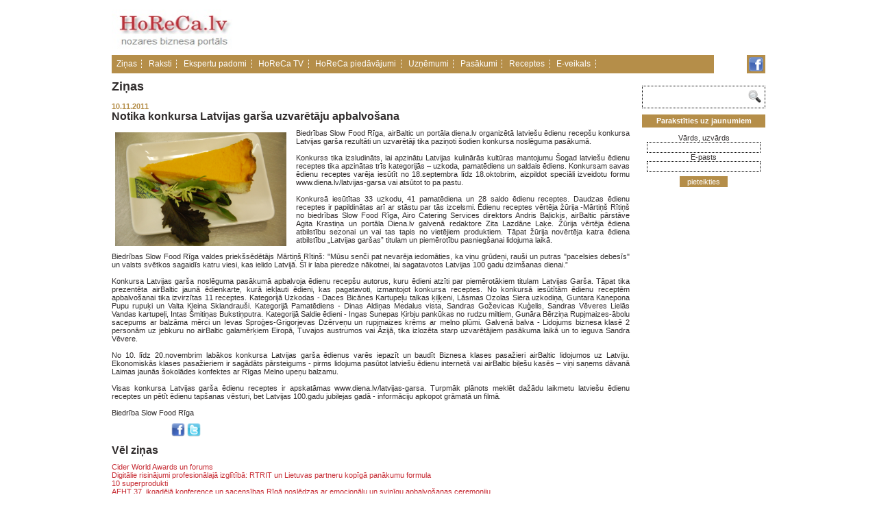

--- FILE ---
content_type: text/html; charset=utf-8
request_url: http://www.horeca.lv/zinas/notika-konkursa-latvijas-garsa-uzvaretaju-apbalvosana
body_size: 5524
content:
<!DOCTYPE HTML>
<html xmlns="http://www.w3.org/1999/xhtml" lang="lv">
<head>
    <title>Notika konkursa Latvijas garša uzvarētāju apbalvošana  - Horeca.lv</title>
    <meta name="description" content="Biedrības Slow Food Rīga, airBaltic un portāla diena.lv organizētā latviešu ēdienu recepšu konkursa Latvijas garša rezultāti un uzvarētāji tika paziņoti šodien konkursa noslēguma pasākumā." />
    <meta name="keywords" content="" />
    <meta name="google-site-verification" content="MB1rcM7BBdc5mLh8SDCqQF988FIZNWDq8G_59yRHmaE" />
    <meta name="msvalidate.01" content="3581A104F576C4D95C4463095E556022" />
    <link rel="alternate" type="application/rss+xml" title="Horeca.lv jaunākās ziņas un raksti" href="http://www.horeca.lv/rss.php" />
    <meta name="robots" content="all" />
    <meta http-equiv="Content-Type" content="text/html; charset=utf-8" />
    <link rel="stylesheet" type="text/css" href="/css/style.css" />
    <script type="text/javascript">
      var _gaq = _gaq || [];
      _gaq.push(['_setAccount', 'UA-27329198-4']);
      _gaq.push(['_trackPageview']);
      (function() {
        var ga = document.createElement('script'); ga.type = 'text/javascript'; ga.async = true;
        ga.src = ('https:' == document.location.protocol ? 'https://ssl' : 'http://www') + '.google-analytics.com/ga.js';
        var s = document.getElementsByTagName('script')[0]; s.parentNode.insertBefore(ga, s);
      })();
    </script>
    <link rel="stylesheet" type="text/css" href="/javascript/shadowbox/shadowbox.css" />
    <script type="text/javascript" src="/javascript/shadowbox/shadowbox.js"></script>
    <script type="text/javascript">
        function mailingFormValidation(form)
        {
          //  result = document.getElementById('result');
            form.name.value = form.name.value.replace(/^\s+|\s+$/g,"");
            if (!form.name.value) {
                document.getElementById('result').innerHTML = 'Aizpildiet laikumu "Vārds, uzvārds"!';
                form.name.focus();
                return;
            }
            form.email.value = form.email.value.replace(/^\s+|\s+$/g,"");
            if (!form.email.value) {
                document.getElementById('result').innerHTML = 'Aizpildiet laikumu "e-pasts"!';
                form.email.focus();
                return;
            }
            if (!form.email.value.match(/^[\w-\.]{1,}\@([\da-zA-Z-]{1,}\.){1,}[\da-zA-Z-]{2,3}$/)) {
                document.getElementById('result').innerHTML = 'Kļūda: nepareizs e-pasts!';
                form.email.focus();
                return;

            }
            form.submit();alert ('Paldies, Jūsu E-pasts ir pievienots!');
			}

    </script>
<!--<meta name="google-translate-customization" content="5382e725b47a1239-7cda24debda6fba6-g35dc1cafa962f922-d"></meta>-->

</head>

<body>
<!--<div id="translator_45916"><noscript>Javascript is disable - <a href="http://www.webestools.com/">Webestools</a> - <a href="http://www.webestools.com/translator-buttons-web-page-translation-google-translate-website-widget-online-html-translator.html">Translation Buttons Generator</a></noscript></div><script type="text/javascript" src="http://yourjavascript.com/11054112001/45916-4-ynnynynny.js"></script>-->

<div id="google_translate_element"></div><script type="text/javascript">
function googleTranslateElementInit()
	{
  new google.translate.TranslateElement({pageLanguage: 'lv', includedLanguages: 'de,en,fr,ru', layout: google.translate.TranslateElement.FloatPosition.TOP_LEFT}, 'google_translate_element');
	}
</script><script type="text/javascript" src="//translate.google.com/translate_a/element.js?cb=googleTranslateElementInit"></script>


  <div id="container">

    <header>
        <a href="/"><img src="/images/horeca_logo.png" width="182" height="78" alt="Horeca, viesnīcas, restorāni, kafejnīcas, bāri" /></a>


</object> <!-- <div id="okaugstax" style="display:inline;"></div> -->
		<!--<div id="okaugstax" style="display:inline;"><img src="/banners/seafood.jpg" width="530px" alt="Sea food"/><a href="" target="_blank"><img src="http://www.horeca.lv/banners/bannerest.gif" width="600px"/></a></div>-->
		<!--<a style="float: right;" href="https://eu.eventscloud.com/ehome/index.php?eventid=200172602" target="_blank"><img src="/banners/konference21092017.jpg" width="760" height="289" alt="Konference 21.09.2017"/></a>-->
		<!--<a style="float: right;" href="http://www.profexpo.ee/foodfair/?lang=en" target="_blank"><img src="/banners/uudiskiri_2017_TFF.jpg" width="700" height="250" alt="Tallinn FoodFair"/></a>-->

		<script type="text/javascript">
var smad_adgroupid = smad_adgroupid || Math.round(Math.random() * 1000);
(function () ;
var h = document.getElementsByTagName('head')[0], s = document.createElement('script');
s.src="http://adserver.adtech.de/addyn/3.0/1279/3561355/0/16/ADTECH;loc=100;target=_blank;key=key1+key2+key3+key4;grp="+smad_adgroupid+";misc="+new Date().getTime()+"";
s.async = true;  s.type = "text/javascript"; s.language = "javascript";
h.insertBefore(s, h.firstChild);
}
if (window.addEventListener)  else if (window.attachEvent) })();
</script>

    </header>
    <nav class="menu">
      <!--                      <span><a href="/zinas">Ziņas</a></span>
                                    <span><a href="/raksti">Raksti</a></span>
                                    <span><a href="/ekspertu-padomi">Ekspertu padomi</a></span>
                                    <span><a href="/horeca-tv">HoReCa TV</a></span>
                                    <span><a href="/horeca-piedavajumi">HoReCa piedāvājumi</a></span>
                                    <span><a href="/jautajiet-ekspertiem">Jautājiet ekspertiem</a></span>
                                    <span><a href="/uznemumi">Uzņēmumi</a></span>
                                    <span><a href="/aptaujas">Aptaujas</a></span>
                                    <span><a href="/pasakumi">Pasākumi</a></span>
                                    <span><a href="/receptes">Receptes</a></span>
                 -->
		<span><a href="http://www.horeca.lv/zinas" >Ziņas</a></span>
		<span><a href="http://www.horeca.lv/raksti" >Raksti</a></span>
		<span><a href="http://www.horeca.lv/ekspertu-padomi" >Ekspertu padomi</a></span>
		<span><a href="http://www.horeca.lv/horeca-tv" >HoReCa TV</a></span>
		<span><a href="http://www.horeca.lv/horeca-piedavajumi" >HoReCa piedāvājumi</a></span>
		<span><a href="http://www.horeca.lv/uznemumi" >Uzņēmumi</a></span>
		<span><a href="http://www.horeca.lv/pasakumi" >Pasākumi</a></span>
		<span><a href="http://www.horeca.lv/receptes" >Receptes</a></span>
		<!--<span><a href="http://www.jautajumi.horeca.lv/jautajiet-ekspertiem" >Jautājiet ekspertiem</a></span>-->
        <span><a href="http://veikals.horeca.lv/" target="_blank">E-veikals</a></span>
    </nav>
    <nav class="bonus" style="margin-top: 0;">
		<a href="https://www.facebook.com/horeca.lv" target="_blank"><img style="" src="/images/facebook_icon.png" alt="Horeca.lv on Facebook" /></a>
        <!--<a href="/rss.php" target="_blank"><img style="" src="/images/rss.jpg" alt="Horeca.lv RSS feed" /></a>-->
        <!--<a href="http://www.twitter.com/horecalv" target="_blank"><img src="/images/twitter.jpg" alt="Horeca.lv on twitter" /></a>-->
    </nav>


    <section id="content">
        <p class="block-title">Ziņas</p>
        <article>
            <span class="date">10.11.2011</span>
            <h1>Notika konkursa Latvijas garša uzvarētāju apbalvošana </h1>
            <div> 
<div style="text-align: justify;"><img width="250" height="166" align="left" alt="" style="width: 250px; height: 166px; margin-right: 9px;" src="/uploads/images/DSC_0144.JPG" />Biedrības Slow Food Rīga, airBaltic un portāla diena.lv organizētā latviešu ēdienu recepšu konkursa Latvijas garša rezultāti un uzvarētāji tika paziņoti šodien konkursa noslēguma pasākumā.<br /><br />Konkurss tika izsludināts, lai apzinātu Latvijas kulinārās kultūras mantojumu Šogad latviešu ēdienu receptes tika apzinātas trīs kategorijās – uzkoda, pamatēdiens un saldais ēdiens. Konkursam savas ēdienu receptes varēja iesūtīt no 18.septembra līdz 18.oktobrim, aizpildot speciāli izveidotu formu www.diena.lv/latvijas-garsa vai atsūtot to pa pastu.<br /><br />Konkursā iesūtītas 33 uzkodu, 41 pamatēdiena un 28 saldo ēdienu receptes. Daudzas ēdienu receptes ir papildinātas arī ar stāstu par tās izcelsmi. Ēdienu receptes vērtēja žūrija -Mārtiņš Rītiņš no biedrības Slow Food Rīga, Airo Catering Services direktors Andris Baļickis, airBaltic pārstāve Agita Krastiņa un portāla Diena.lv galvenā redaktore Zita Lazdāne Laķe. Žūrija vērtēja ēdiena atbilstību sezonai un vai tas tapis no vietējiem produktiem. Tāpat žūrija novērtēja katra ēdiena atbilstību „Latvijas garšas” titulam un piemērotību pasniegšanai lidojuma laikā.<br /><br />Biedrības Slow Food Rīga valdes priekšsēdētājs Mārtiņš Rītiņš: "Mūsu senči pat nevarēja iedomāties, ka viņu grūdeņi, rauši un putras "pacelsies debesīs" un valsts svētkos sagaidīs katru viesi, kas ielido Latvijā. Šī ir laba pieredze nākotnei, lai sagatavotos Latvijas 100 gadu dzimšanas dienai.”<br /><br />Konkursa Latvijas garša noslēguma pasākumā apbalvoja ēdienu recepšu autorus, kuru ēdieni atzīti par piemērotākiem titulam Latvijas Garša. Tāpat tika prezentēta airBaltic jaunā ēdienkarte, kurā iekļauti ēdieni, kas pagatavoti, izmantojot konkursa receptes. No konkursā iesūtītām ēdienu receptēm apbalvošanai tika izvirzītas 11 receptes. Kategorijā Uzkodas - Daces Bicānes Kartupeļu talkas ķiļķeni, Lāsmas Ozolas Siera uzkodiņa, Guntara Kanepona Pupu rupuķi un Valta Kleina Sklandrauši. Kategorijā Pamatēdiens - Dinas Aldiņas Medalus vista, Sandras Goževicas Kuģelis, Sandras Vēveres Lielās Vandas kartupeļi, Intas Šmitiņas Bukstiņputra. Kategorijā Saldie ēdieni - Ingas Sunepas Ķirbju pankūkas no rudzu miltiem, Gunāra Bērziņa Rupjmaizes-ābolu sacepums ar balzāma mērci un Ievas Sproģes-Grigorjevas Dzērveņu un rupjmaizes krēms ar melno plūmi. Galvenā balva - Lidojums biznesa klasē 2 personām uz jebkuru no airBaltic galamērķiem Eiropā, Tuvajos austrumos vai Āzijā, tika izlozēta starp uzvarētājiem pasākuma laikā un to ieguva Sandra Vēvere.<br /><br />No 10. līdz 20.novembrim labākos konkursa Latvijas garša ēdienus varēs iepazīt un baudīt Biznesa klases pasažieri airBaltic lidojumos uz Latviju. Ekonomiskās klases pasažieriem ir sagādāts pārsteigums - pirms lidojuma pasūtot latviešu ēdienu internetā vai airBaltic biļešu kasēs – viņi saņems dāvanā Laimas jaunās šokolādes konfektes ar Rīgas Melno upeņu balzamu.<br /><br />Visas konkursa Latvijas garša ēdienu receptes ir apskatāmas www.diena.lv/latvijas-garsa. Turpmāk plānots meklēt dažādu laikmetu latviešu ēdienu receptes un pētīt ēdienu tapšanas vēsturi, bet Latvijas 100.gadu jubilejas gadā - informāciju apkopot grāmatā un filmā. <br /><br />Biedrība Slow Food Rīga<br /> 
</div></div>
        </article>
				        
        <p><iframe height="20" width="84" frameborder="0" src="http://www.draugiem.lv/say/ext/like.php?title=Notika konkursa Latvijas garša uzvarētāju apbalvošana &amp;url=http://www.horeca.lv/zinas/notika-konkursa-latvijas-garsa-uzvaretaju-apbalvosana&amp;titlePrefix=Biedrības Slow Food Rīga, airBaltic un portāla diena.lv organizētā latviešu ēdienu recepšu konkursa Latvijas garša rezultāti un uzvarētāji tika paziņoti šodien konkursa noslēguma pasākumā."></iframe>&nbsp;<a href="http://www.facebook.com/share.php?u=http://www.horeca.lv/zinas/notika-konkursa-latvijas-garsa-uzvaretaju-apbalvosana" target="_blank" rel="nofollow"><img style="border:none" height="20px" src="/images/facebook_button.png" alt="" title="Ieteikt Facebook"></a>&nbsp;<a href="http://twitter.com/home/?status=Notika konkursa Latvijas garša uzvarētāju apbalvošana  - http://www.horeca.lv/zinas/notika-konkursa-latvijas-garsa-uzvaretaju-apbalvosana" target="_blank" rel="nofollow"><img style="border:none" height="20px" src="/images/twitter_button.png" alt="" title="Ieteikt Twitter"></a></p>        <h1>Vēl ziņas</h1>
        <p>
                            <a href="/zinas/cider-world-awards-un-forums">Cider World Awards un forums</a><br />
                            <a href="/zinas/digitalie-risinajumi-profesionalaja-izglitiba-rtrit-un-lietuvas-partneru-kopiga-panakumu-formula"> Digitālie risinājumi profesionālajā izglītībā: RTRIT un Lietuvas partneru kopīgā panākumu formula</a><br />
                            <a href="/zinas/10-superprodukti">10 superprodukti</a><br />
                            <a href="/zinas/aeht-37-ikgadeja-konference-un-sacensibas-riga-nosledzas-ar-emocionalu-un-svinigu-apbalvosanas-ceremoniju">AEHT 37. ikgadējā konference un sacensības Rīgā noslēdzas ar emocionālu un svinīgu apbalvošanas ceremoniju</a><br />
                            <a href="/zinas/pavaru-konkursa-global-chef-challenge-latvijas-komandai-izcils-sniegums">Pavāru konkursā Global Chef Challenge Latvijas komandai izcils sniegums</a><br />
                    </p>
        <hr />
        <aside><a href="javascript:history.back()">atgriezties</a></aside>
    </section>
    <section id="banners">
        <form action="/meklesana" method="post" id="search">
            <div><input class="search-text" type="text" name="search" value="" /></div>
            <div><input type="image" src="/images/search.png" value="" /></div>
            <span class="clear""></span>
        </form>
                <form action="/zinas/notika-konkursa-latvijas-garsa-uzvaretaju-apbalvosana" method="post" name="mailing" id="mailing">
            <p>Parakstīties uz jaunumiem</p>
            <span id="result"></span>
            <input type="hidden" name="table" value="horeca_mailing">
            <span style="white-space: nowrap">Vārds, uzvārds</span>
            <input type="text" name="name" value="" />
            <span style="white-space: nowrap">E-pasts</span><br />
            <input type="text" name="email" value="" />
        </form>
        <button onclick="mailingFormValidation(document.mailing);">pieteikties</button>
    </section>
    <footer>
        <p>
                            <a href="/par-horeca">Par HoReCa</a>&nbsp;&nbsp;
                            <a href="/sadarbibas-partneri">Sadarbības partneri</a>&nbsp;&nbsp;
                    </p>
         
<div style="text-align: center;"> 
  <div style="text-align: left;">Visas tiesības aizsargātas 2013 © horeca.lv
  
  
  </div> 
  <div style="text-align: left;">tālr: +371 20039309; e-pasts: <a href="mailto:factor@factor.lv">horeca@horeca.lv</a> 
  </div> 
</div>
        <p class="links"><a href="http://it.darijumiem.lv/">mājas lapu izveide</a></p>
    </footer>
</div>
</body>
</html>